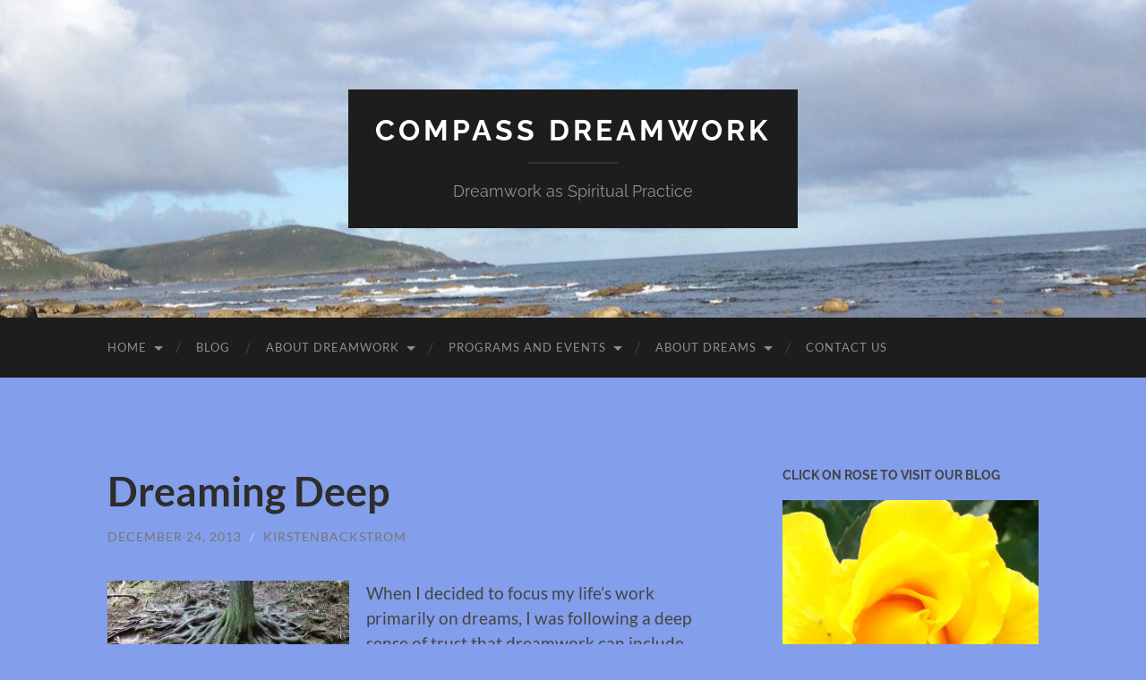

--- FILE ---
content_type: text/html; charset=UTF-8
request_url: http://www.compassdreamwork.com/dreaming-deep/
body_size: 16920
content:
<!DOCTYPE html>

<html lang="en-US">

	<head>

		<meta http-equiv="content-type" content="text/html" charset="UTF-8" />
		<meta name="viewport" content="width=device-width, initial-scale=1.0" >

		<link rel="profile" href="http://gmpg.org/xfn/11">

		<title>Dreaming Deep &#8211; Compass Dreamwork</title>
<meta name='robots' content='max-image-preview:large' />
<link rel='dns-prefetch' href='//secure.gravatar.com' />
<link rel='dns-prefetch' href='//stats.wp.com' />
<link rel='dns-prefetch' href='//v0.wordpress.com' />
<link rel='dns-prefetch' href='//widgets.wp.com' />
<link rel='dns-prefetch' href='//s0.wp.com' />
<link rel='dns-prefetch' href='//0.gravatar.com' />
<link rel='dns-prefetch' href='//1.gravatar.com' />
<link rel='dns-prefetch' href='//2.gravatar.com' />
<link rel='dns-prefetch' href='//jetpack.wordpress.com' />
<link rel='dns-prefetch' href='//public-api.wordpress.com' />
<link rel='preconnect' href='//i0.wp.com' />
<link rel="alternate" type="application/rss+xml" title="Compass Dreamwork &raquo; Feed" href="https://www.compassdreamwork.com/feed/" />
<link rel="alternate" type="application/rss+xml" title="Compass Dreamwork &raquo; Comments Feed" href="https://www.compassdreamwork.com/comments/feed/" />
<link rel="alternate" title="oEmbed (JSON)" type="application/json+oembed" href="https://www.compassdreamwork.com/wp-json/oembed/1.0/embed?url=https%3A%2F%2Fwww.compassdreamwork.com%2Fdreaming-deep%2F" />
<link rel="alternate" title="oEmbed (XML)" type="text/xml+oembed" href="https://www.compassdreamwork.com/wp-json/oembed/1.0/embed?url=https%3A%2F%2Fwww.compassdreamwork.com%2Fdreaming-deep%2F&#038;format=xml" />
<style id='wp-img-auto-sizes-contain-inline-css' type='text/css'>
img:is([sizes=auto i],[sizes^="auto," i]){contain-intrinsic-size:3000px 1500px}
/*# sourceURL=wp-img-auto-sizes-contain-inline-css */
</style>
<link rel='stylesheet' id='jetpack_related-posts-css' href='http://www.compassdreamwork.com/wp-content/plugins/jetpack/modules/related-posts/related-posts.css?ver=20240116' type='text/css' media='all' />
<style id='wp-emoji-styles-inline-css' type='text/css'>

	img.wp-smiley, img.emoji {
		display: inline !important;
		border: none !important;
		box-shadow: none !important;
		height: 1em !important;
		width: 1em !important;
		margin: 0 0.07em !important;
		vertical-align: -0.1em !important;
		background: none !important;
		padding: 0 !important;
	}
/*# sourceURL=wp-emoji-styles-inline-css */
</style>
<style id='wp-block-library-inline-css' type='text/css'>
:root{--wp-block-synced-color:#7a00df;--wp-block-synced-color--rgb:122,0,223;--wp-bound-block-color:var(--wp-block-synced-color);--wp-editor-canvas-background:#ddd;--wp-admin-theme-color:#007cba;--wp-admin-theme-color--rgb:0,124,186;--wp-admin-theme-color-darker-10:#006ba1;--wp-admin-theme-color-darker-10--rgb:0,107,160.5;--wp-admin-theme-color-darker-20:#005a87;--wp-admin-theme-color-darker-20--rgb:0,90,135;--wp-admin-border-width-focus:2px}@media (min-resolution:192dpi){:root{--wp-admin-border-width-focus:1.5px}}.wp-element-button{cursor:pointer}:root .has-very-light-gray-background-color{background-color:#eee}:root .has-very-dark-gray-background-color{background-color:#313131}:root .has-very-light-gray-color{color:#eee}:root .has-very-dark-gray-color{color:#313131}:root .has-vivid-green-cyan-to-vivid-cyan-blue-gradient-background{background:linear-gradient(135deg,#00d084,#0693e3)}:root .has-purple-crush-gradient-background{background:linear-gradient(135deg,#34e2e4,#4721fb 50%,#ab1dfe)}:root .has-hazy-dawn-gradient-background{background:linear-gradient(135deg,#faaca8,#dad0ec)}:root .has-subdued-olive-gradient-background{background:linear-gradient(135deg,#fafae1,#67a671)}:root .has-atomic-cream-gradient-background{background:linear-gradient(135deg,#fdd79a,#004a59)}:root .has-nightshade-gradient-background{background:linear-gradient(135deg,#330968,#31cdcf)}:root .has-midnight-gradient-background{background:linear-gradient(135deg,#020381,#2874fc)}:root{--wp--preset--font-size--normal:16px;--wp--preset--font-size--huge:42px}.has-regular-font-size{font-size:1em}.has-larger-font-size{font-size:2.625em}.has-normal-font-size{font-size:var(--wp--preset--font-size--normal)}.has-huge-font-size{font-size:var(--wp--preset--font-size--huge)}.has-text-align-center{text-align:center}.has-text-align-left{text-align:left}.has-text-align-right{text-align:right}.has-fit-text{white-space:nowrap!important}#end-resizable-editor-section{display:none}.aligncenter{clear:both}.items-justified-left{justify-content:flex-start}.items-justified-center{justify-content:center}.items-justified-right{justify-content:flex-end}.items-justified-space-between{justify-content:space-between}.screen-reader-text{border:0;clip-path:inset(50%);height:1px;margin:-1px;overflow:hidden;padding:0;position:absolute;width:1px;word-wrap:normal!important}.screen-reader-text:focus{background-color:#ddd;clip-path:none;color:#444;display:block;font-size:1em;height:auto;left:5px;line-height:normal;padding:15px 23px 14px;text-decoration:none;top:5px;width:auto;z-index:100000}html :where(.has-border-color){border-style:solid}html :where([style*=border-top-color]){border-top-style:solid}html :where([style*=border-right-color]){border-right-style:solid}html :where([style*=border-bottom-color]){border-bottom-style:solid}html :where([style*=border-left-color]){border-left-style:solid}html :where([style*=border-width]){border-style:solid}html :where([style*=border-top-width]){border-top-style:solid}html :where([style*=border-right-width]){border-right-style:solid}html :where([style*=border-bottom-width]){border-bottom-style:solid}html :where([style*=border-left-width]){border-left-style:solid}html :where(img[class*=wp-image-]){height:auto;max-width:100%}:where(figure){margin:0 0 1em}html :where(.is-position-sticky){--wp-admin--admin-bar--position-offset:var(--wp-admin--admin-bar--height,0px)}@media screen and (max-width:600px){html :where(.is-position-sticky){--wp-admin--admin-bar--position-offset:0px}}

/*# sourceURL=wp-block-library-inline-css */
</style><style id='global-styles-inline-css' type='text/css'>
:root{--wp--preset--aspect-ratio--square: 1;--wp--preset--aspect-ratio--4-3: 4/3;--wp--preset--aspect-ratio--3-4: 3/4;--wp--preset--aspect-ratio--3-2: 3/2;--wp--preset--aspect-ratio--2-3: 2/3;--wp--preset--aspect-ratio--16-9: 16/9;--wp--preset--aspect-ratio--9-16: 9/16;--wp--preset--color--black: #000000;--wp--preset--color--cyan-bluish-gray: #abb8c3;--wp--preset--color--white: #fff;--wp--preset--color--pale-pink: #f78da7;--wp--preset--color--vivid-red: #cf2e2e;--wp--preset--color--luminous-vivid-orange: #ff6900;--wp--preset--color--luminous-vivid-amber: #fcb900;--wp--preset--color--light-green-cyan: #7bdcb5;--wp--preset--color--vivid-green-cyan: #00d084;--wp--preset--color--pale-cyan-blue: #8ed1fc;--wp--preset--color--vivid-cyan-blue: #0693e3;--wp--preset--color--vivid-purple: #9b51e0;--wp--preset--color--accent: #005cd6;--wp--preset--color--dark-gray: #444;--wp--preset--color--medium-gray: #666;--wp--preset--color--light-gray: #888;--wp--preset--gradient--vivid-cyan-blue-to-vivid-purple: linear-gradient(135deg,rgb(6,147,227) 0%,rgb(155,81,224) 100%);--wp--preset--gradient--light-green-cyan-to-vivid-green-cyan: linear-gradient(135deg,rgb(122,220,180) 0%,rgb(0,208,130) 100%);--wp--preset--gradient--luminous-vivid-amber-to-luminous-vivid-orange: linear-gradient(135deg,rgb(252,185,0) 0%,rgb(255,105,0) 100%);--wp--preset--gradient--luminous-vivid-orange-to-vivid-red: linear-gradient(135deg,rgb(255,105,0) 0%,rgb(207,46,46) 100%);--wp--preset--gradient--very-light-gray-to-cyan-bluish-gray: linear-gradient(135deg,rgb(238,238,238) 0%,rgb(169,184,195) 100%);--wp--preset--gradient--cool-to-warm-spectrum: linear-gradient(135deg,rgb(74,234,220) 0%,rgb(151,120,209) 20%,rgb(207,42,186) 40%,rgb(238,44,130) 60%,rgb(251,105,98) 80%,rgb(254,248,76) 100%);--wp--preset--gradient--blush-light-purple: linear-gradient(135deg,rgb(255,206,236) 0%,rgb(152,150,240) 100%);--wp--preset--gradient--blush-bordeaux: linear-gradient(135deg,rgb(254,205,165) 0%,rgb(254,45,45) 50%,rgb(107,0,62) 100%);--wp--preset--gradient--luminous-dusk: linear-gradient(135deg,rgb(255,203,112) 0%,rgb(199,81,192) 50%,rgb(65,88,208) 100%);--wp--preset--gradient--pale-ocean: linear-gradient(135deg,rgb(255,245,203) 0%,rgb(182,227,212) 50%,rgb(51,167,181) 100%);--wp--preset--gradient--electric-grass: linear-gradient(135deg,rgb(202,248,128) 0%,rgb(113,206,126) 100%);--wp--preset--gradient--midnight: linear-gradient(135deg,rgb(2,3,129) 0%,rgb(40,116,252) 100%);--wp--preset--font-size--small: 16px;--wp--preset--font-size--medium: 20px;--wp--preset--font-size--large: 24px;--wp--preset--font-size--x-large: 42px;--wp--preset--font-size--regular: 19px;--wp--preset--font-size--larger: 32px;--wp--preset--spacing--20: 0.44rem;--wp--preset--spacing--30: 0.67rem;--wp--preset--spacing--40: 1rem;--wp--preset--spacing--50: 1.5rem;--wp--preset--spacing--60: 2.25rem;--wp--preset--spacing--70: 3.38rem;--wp--preset--spacing--80: 5.06rem;--wp--preset--shadow--natural: 6px 6px 9px rgba(0, 0, 0, 0.2);--wp--preset--shadow--deep: 12px 12px 50px rgba(0, 0, 0, 0.4);--wp--preset--shadow--sharp: 6px 6px 0px rgba(0, 0, 0, 0.2);--wp--preset--shadow--outlined: 6px 6px 0px -3px rgb(255, 255, 255), 6px 6px rgb(0, 0, 0);--wp--preset--shadow--crisp: 6px 6px 0px rgb(0, 0, 0);}:where(.is-layout-flex){gap: 0.5em;}:where(.is-layout-grid){gap: 0.5em;}body .is-layout-flex{display: flex;}.is-layout-flex{flex-wrap: wrap;align-items: center;}.is-layout-flex > :is(*, div){margin: 0;}body .is-layout-grid{display: grid;}.is-layout-grid > :is(*, div){margin: 0;}:where(.wp-block-columns.is-layout-flex){gap: 2em;}:where(.wp-block-columns.is-layout-grid){gap: 2em;}:where(.wp-block-post-template.is-layout-flex){gap: 1.25em;}:where(.wp-block-post-template.is-layout-grid){gap: 1.25em;}.has-black-color{color: var(--wp--preset--color--black) !important;}.has-cyan-bluish-gray-color{color: var(--wp--preset--color--cyan-bluish-gray) !important;}.has-white-color{color: var(--wp--preset--color--white) !important;}.has-pale-pink-color{color: var(--wp--preset--color--pale-pink) !important;}.has-vivid-red-color{color: var(--wp--preset--color--vivid-red) !important;}.has-luminous-vivid-orange-color{color: var(--wp--preset--color--luminous-vivid-orange) !important;}.has-luminous-vivid-amber-color{color: var(--wp--preset--color--luminous-vivid-amber) !important;}.has-light-green-cyan-color{color: var(--wp--preset--color--light-green-cyan) !important;}.has-vivid-green-cyan-color{color: var(--wp--preset--color--vivid-green-cyan) !important;}.has-pale-cyan-blue-color{color: var(--wp--preset--color--pale-cyan-blue) !important;}.has-vivid-cyan-blue-color{color: var(--wp--preset--color--vivid-cyan-blue) !important;}.has-vivid-purple-color{color: var(--wp--preset--color--vivid-purple) !important;}.has-black-background-color{background-color: var(--wp--preset--color--black) !important;}.has-cyan-bluish-gray-background-color{background-color: var(--wp--preset--color--cyan-bluish-gray) !important;}.has-white-background-color{background-color: var(--wp--preset--color--white) !important;}.has-pale-pink-background-color{background-color: var(--wp--preset--color--pale-pink) !important;}.has-vivid-red-background-color{background-color: var(--wp--preset--color--vivid-red) !important;}.has-luminous-vivid-orange-background-color{background-color: var(--wp--preset--color--luminous-vivid-orange) !important;}.has-luminous-vivid-amber-background-color{background-color: var(--wp--preset--color--luminous-vivid-amber) !important;}.has-light-green-cyan-background-color{background-color: var(--wp--preset--color--light-green-cyan) !important;}.has-vivid-green-cyan-background-color{background-color: var(--wp--preset--color--vivid-green-cyan) !important;}.has-pale-cyan-blue-background-color{background-color: var(--wp--preset--color--pale-cyan-blue) !important;}.has-vivid-cyan-blue-background-color{background-color: var(--wp--preset--color--vivid-cyan-blue) !important;}.has-vivid-purple-background-color{background-color: var(--wp--preset--color--vivid-purple) !important;}.has-black-border-color{border-color: var(--wp--preset--color--black) !important;}.has-cyan-bluish-gray-border-color{border-color: var(--wp--preset--color--cyan-bluish-gray) !important;}.has-white-border-color{border-color: var(--wp--preset--color--white) !important;}.has-pale-pink-border-color{border-color: var(--wp--preset--color--pale-pink) !important;}.has-vivid-red-border-color{border-color: var(--wp--preset--color--vivid-red) !important;}.has-luminous-vivid-orange-border-color{border-color: var(--wp--preset--color--luminous-vivid-orange) !important;}.has-luminous-vivid-amber-border-color{border-color: var(--wp--preset--color--luminous-vivid-amber) !important;}.has-light-green-cyan-border-color{border-color: var(--wp--preset--color--light-green-cyan) !important;}.has-vivid-green-cyan-border-color{border-color: var(--wp--preset--color--vivid-green-cyan) !important;}.has-pale-cyan-blue-border-color{border-color: var(--wp--preset--color--pale-cyan-blue) !important;}.has-vivid-cyan-blue-border-color{border-color: var(--wp--preset--color--vivid-cyan-blue) !important;}.has-vivid-purple-border-color{border-color: var(--wp--preset--color--vivid-purple) !important;}.has-vivid-cyan-blue-to-vivid-purple-gradient-background{background: var(--wp--preset--gradient--vivid-cyan-blue-to-vivid-purple) !important;}.has-light-green-cyan-to-vivid-green-cyan-gradient-background{background: var(--wp--preset--gradient--light-green-cyan-to-vivid-green-cyan) !important;}.has-luminous-vivid-amber-to-luminous-vivid-orange-gradient-background{background: var(--wp--preset--gradient--luminous-vivid-amber-to-luminous-vivid-orange) !important;}.has-luminous-vivid-orange-to-vivid-red-gradient-background{background: var(--wp--preset--gradient--luminous-vivid-orange-to-vivid-red) !important;}.has-very-light-gray-to-cyan-bluish-gray-gradient-background{background: var(--wp--preset--gradient--very-light-gray-to-cyan-bluish-gray) !important;}.has-cool-to-warm-spectrum-gradient-background{background: var(--wp--preset--gradient--cool-to-warm-spectrum) !important;}.has-blush-light-purple-gradient-background{background: var(--wp--preset--gradient--blush-light-purple) !important;}.has-blush-bordeaux-gradient-background{background: var(--wp--preset--gradient--blush-bordeaux) !important;}.has-luminous-dusk-gradient-background{background: var(--wp--preset--gradient--luminous-dusk) !important;}.has-pale-ocean-gradient-background{background: var(--wp--preset--gradient--pale-ocean) !important;}.has-electric-grass-gradient-background{background: var(--wp--preset--gradient--electric-grass) !important;}.has-midnight-gradient-background{background: var(--wp--preset--gradient--midnight) !important;}.has-small-font-size{font-size: var(--wp--preset--font-size--small) !important;}.has-medium-font-size{font-size: var(--wp--preset--font-size--medium) !important;}.has-large-font-size{font-size: var(--wp--preset--font-size--large) !important;}.has-x-large-font-size{font-size: var(--wp--preset--font-size--x-large) !important;}
/*# sourceURL=global-styles-inline-css */
</style>

<style id='classic-theme-styles-inline-css' type='text/css'>
/*! This file is auto-generated */
.wp-block-button__link{color:#fff;background-color:#32373c;border-radius:9999px;box-shadow:none;text-decoration:none;padding:calc(.667em + 2px) calc(1.333em + 2px);font-size:1.125em}.wp-block-file__button{background:#32373c;color:#fff;text-decoration:none}
/*# sourceURL=/wp-includes/css/classic-themes.min.css */
</style>
<link rel='stylesheet' id='jetpack_likes-css' href='http://www.compassdreamwork.com/wp-content/plugins/jetpack/modules/likes/style.css?ver=15.4' type='text/css' media='all' />
<link rel='stylesheet' id='jetpack-subscriptions-css' href='http://www.compassdreamwork.com/wp-content/plugins/jetpack/_inc/build/subscriptions/subscriptions.min.css?ver=15.4' type='text/css' media='all' />
<style id='jetpack_facebook_likebox-inline-css' type='text/css'>
.widget_facebook_likebox {
	overflow: hidden;
}

/*# sourceURL=http://www.compassdreamwork.com/wp-content/plugins/jetpack/modules/widgets/facebook-likebox/style.css */
</style>
<link rel='stylesheet' id='sharedaddy-css' href='http://www.compassdreamwork.com/wp-content/plugins/jetpack/modules/sharedaddy/sharing.css?ver=15.4' type='text/css' media='all' />
<link rel='stylesheet' id='social-logos-css' href='http://www.compassdreamwork.com/wp-content/plugins/jetpack/_inc/social-logos/social-logos.min.css?ver=15.4' type='text/css' media='all' />
<link rel='stylesheet' id='hemingway_googleFonts-css' href='http://www.compassdreamwork.com/wp-content/themes/hemingway/assets/css/fonts.css' type='text/css' media='all' />
<link rel='stylesheet' id='hemingway_style-css' href='http://www.compassdreamwork.com/wp-content/themes/hemingway/style.css?ver=2.3.2' type='text/css' media='all' />
<script type="text/javascript" id="jetpack_related-posts-js-extra">
/* <![CDATA[ */
var related_posts_js_options = {"post_heading":"h4"};
//# sourceURL=jetpack_related-posts-js-extra
/* ]]> */
</script>
<script type="text/javascript" src="http://www.compassdreamwork.com/wp-content/plugins/jetpack/_inc/build/related-posts/related-posts.min.js?ver=20240116" id="jetpack_related-posts-js"></script>
<script type="text/javascript" src="http://www.compassdreamwork.com/wp-includes/js/jquery/jquery.min.js?ver=3.7.1" id="jquery-core-js"></script>
<script type="text/javascript" src="http://www.compassdreamwork.com/wp-includes/js/jquery/jquery-migrate.min.js?ver=3.4.1" id="jquery-migrate-js"></script>
<link rel="https://api.w.org/" href="https://www.compassdreamwork.com/wp-json/" /><link rel="alternate" title="JSON" type="application/json" href="https://www.compassdreamwork.com/wp-json/wp/v2/posts/1780" /><link rel="EditURI" type="application/rsd+xml" title="RSD" href="https://www.compassdreamwork.com/xmlrpc.php?rsd" />
<meta name="generator" content="WordPress 6.9" />
<link rel="canonical" href="https://www.compassdreamwork.com/dreaming-deep/" />
<link rel='shortlink' href='https://wp.me/p3Dz6U-sI' />
	<style>img#wpstats{display:none}</style>
		<style type="text/css"><!-- Customizer CSS -->::selection { background-color: #005cd6; }.featured-media .sticky-post { background-color: #005cd6; }fieldset legend { background-color: #005cd6; }:root .has-accent-background-color { background-color: #005cd6; }button:hover { background-color: #005cd6; }.button:hover { background-color: #005cd6; }.faux-button:hover { background-color: #005cd6; }a.more-link:hover { background-color: #005cd6; }.wp-block-button__link:hover { background-color: #005cd6; }.is-style-outline .wp-block-button__link.has-accent-color:hover { background-color: #005cd6; }.wp-block-file__button:hover { background-color: #005cd6; }input[type="button"]:hover { background-color: #005cd6; }input[type="reset"]:hover { background-color: #005cd6; }input[type="submit"]:hover { background-color: #005cd6; }.post-tags a:hover { background-color: #005cd6; }.content #respond input[type="submit"]:hover { background-color: #005cd6; }.search-form .search-submit { background-color: #005cd6; }.sidebar .tagcloud a:hover { background-color: #005cd6; }.footer .tagcloud a:hover { background-color: #005cd6; }.is-style-outline .wp-block-button__link.has-accent-color:hover { border-color: #005cd6; }.post-tags a:hover:after { border-right-color: #005cd6; }a { color: #005cd6; }.blog-title a:hover { color: #005cd6; }.blog-menu a:hover { color: #005cd6; }.post-title a:hover { color: #005cd6; }.post-meta a:hover { color: #005cd6; }.blog .format-quote blockquote cite a:hover { color: #005cd6; }:root .has-accent-color { color: #005cd6; }.post-categories a { color: #005cd6; }.post-categories a:hover { color: #005cd6; }.post-nav a:hover { color: #005cd6; }.archive-nav a:hover { color: #005cd6; }.comment-meta-content cite a:hover { color: #005cd6; }.comment-meta-content p a:hover { color: #005cd6; }.comment-actions a:hover { color: #005cd6; }#cancel-comment-reply-link { color: #005cd6; }#cancel-comment-reply-link:hover { color: #005cd6; }.widget-title a { color: #005cd6; }.widget-title a:hover { color: #005cd6; }.widget_text a { color: #005cd6; }.widget_text a:hover { color: #005cd6; }.widget_rss a { color: #005cd6; }.widget_rss a:hover { color: #005cd6; }.widget_archive a { color: #005cd6; }.widget_archive a:hover { color: #005cd6; }.widget_meta a { color: #005cd6; }.widget_meta a:hover { color: #005cd6; }.widget_recent_comments a { color: #005cd6; }.widget_recent_comments a:hover { color: #005cd6; }.widget_pages a { color: #005cd6; }.widget_pages a:hover { color: #005cd6; }.widget_links a { color: #005cd6; }.widget_links a:hover { color: #005cd6; }.widget_recent_entries a { color: #005cd6; }.widget_recent_entries a:hover { color: #005cd6; }.widget_categories a { color: #005cd6; }.widget_categories a:hover { color: #005cd6; }#wp-calendar a { color: #005cd6; }#wp-calendar a:hover { color: #005cd6; }#wp-calendar tfoot a:hover { color: #005cd6; }.wp-calendar-nav a:hover { color: #005cd6; }.widgetmore a { color: #005cd6; }.widgetmore a:hover { color: #005cd6; }</style><!-- /Customizer CSS --><style type="text/css" id="custom-background-css">
body.custom-background { background-color: #839eea; }
</style>
	
<!-- Jetpack Open Graph Tags -->
<meta property="og:type" content="article" />
<meta property="og:title" content="Dreaming Deep" />
<meta property="og:url" content="https://www.compassdreamwork.com/dreaming-deep/" />
<meta property="og:description" content="When I decided to focus my life’s work primarily on dreams, I was following a deep sense of trust that dreamwork can include everything I care about, everything I believe is truly meaningful—from m…" />
<meta property="article:published_time" content="2013-12-24T18:00:35+00:00" />
<meta property="article:modified_time" content="2013-12-21T22:12:31+00:00" />
<meta property="og:site_name" content="Compass Dreamwork" />
<meta property="og:image" content="http://www.compassdreamwork.com/wp-content/uploads/2013/12/roots-03-300x168.jpg" />
<meta property="og:image:width" content="300" />
<meta property="og:image:height" content="168" />
<meta property="og:image:alt" content="roots 03" />
<meta property="og:locale" content="en_US" />
<meta name="twitter:text:title" content="Dreaming Deep" />
<meta name="twitter:image" content="http://www.compassdreamwork.com/wp-content/uploads/2013/12/roots-03-300x168.jpg?w=640" />
<meta name="twitter:image:alt" content="roots 03" />
<meta name="twitter:card" content="summary_large_image" />

<!-- End Jetpack Open Graph Tags -->
<link rel="icon" href="https://i0.wp.com/www.compassdreamwork.com/wp-content/uploads/2019/01/cropped-Logo-e1473025175677.jpg?fit=32%2C32&#038;ssl=1" sizes="32x32" />
<link rel="icon" href="https://i0.wp.com/www.compassdreamwork.com/wp-content/uploads/2019/01/cropped-Logo-e1473025175677.jpg?fit=192%2C192&#038;ssl=1" sizes="192x192" />
<link rel="apple-touch-icon" href="https://i0.wp.com/www.compassdreamwork.com/wp-content/uploads/2019/01/cropped-Logo-e1473025175677.jpg?fit=180%2C180&#038;ssl=1" />
<meta name="msapplication-TileImage" content="https://i0.wp.com/www.compassdreamwork.com/wp-content/uploads/2019/01/cropped-Logo-e1473025175677.jpg?fit=209%2C209&#038;ssl=1" />

	</head>
	
	<body class="wp-singular post-template-default single single-post postid-1780 single-format-standard custom-background wp-theme-hemingway">

		
		<a class="skip-link button" href="#site-content">Skip to the content</a>
	
		<div class="big-wrapper">
	
			<div class="header-cover section bg-dark-light no-padding">

						
				<div class="header section" style="background-image: url( http://www.compassdreamwork.com/wp-content/uploads/2016/09/cropped-11.jpg );">
							
					<div class="header-inner section-inner">
					
											
							<div class="blog-info">
							
																	<div class="blog-title">
										<a href="https://www.compassdreamwork.com" rel="home">Compass Dreamwork</a>
									</div>
																
																	<p class="blog-description">Dreamwork as Spiritual Practice</p>
															
							</div><!-- .blog-info -->
							
															
					</div><!-- .header-inner -->
								
				</div><!-- .header -->
			
			</div><!-- .bg-dark -->
			
			<div class="navigation section no-padding bg-dark">
			
				<div class="navigation-inner section-inner group">
				
					<div class="toggle-container section-inner hidden">
			
						<button type="button" class="nav-toggle toggle">
							<div class="bar"></div>
							<div class="bar"></div>
							<div class="bar"></div>
							<span class="screen-reader-text">Toggle mobile menu</span>
						</button>
						
						<button type="button" class="search-toggle toggle">
							<div class="metal"></div>
							<div class="glass"></div>
							<div class="handle"></div>
							<span class="screen-reader-text">Toggle search field</span>
						</button>
											
					</div><!-- .toggle-container -->
					
					<div class="blog-search hidden">
						<form role="search" method="get" class="search-form" action="https://www.compassdreamwork.com/">
				<label>
					<span class="screen-reader-text">Search for:</span>
					<input type="search" class="search-field" placeholder="Search &hellip;" value="" name="s" />
				</label>
				<input type="submit" class="search-submit" value="Search" />
			</form>					</div><!-- .blog-search -->
				
					<ul class="blog-menu">
						<li id="menu-item-114" class="menu-item menu-item-type-post_type menu-item-object-page menu-item-home menu-item-has-children menu-item-114"><a href="https://www.compassdreamwork.com/">Home</a>
<ul class="sub-menu">
	<li id="menu-item-115" class="menu-item menu-item-type-post_type menu-item-object-page menu-item-has-children menu-item-115"><a href="https://www.compassdreamwork.com/home-2/mission-statement/">Mission Statement</a>
	<ul class="sub-menu">
		<li id="menu-item-1479" class="menu-item menu-item-type-post_type menu-item-object-page menu-item-1479"><a href="https://www.compassdreamwork.com/home-2/mission-statement/basic-information-website/">Basic Website Information</a></li>
	</ul>
</li>
	<li id="menu-item-238" class="menu-item menu-item-type-post_type menu-item-object-page menu-item-238"><a href="https://www.compassdreamwork.com/home-2/kirsten-backstrom/">Kerry (Kirsten) Backstrom</a></li>
	<li id="menu-item-2771" class="menu-item menu-item-type-post_type menu-item-object-page menu-item-2771"><a href="https://www.compassdreamwork.com/home-2/holly-jarvis/">Holly Jarvis</a></li>
	<li id="menu-item-3065" class="menu-item menu-item-type-post_type menu-item-object-page menu-item-3065"><a href="https://www.compassdreamwork.com/home-2/tina-tau/">Tina Tau</a></li>
</ul>
</li>
<li id="menu-item-116" class="menu-item menu-item-type-post_type menu-item-object-page current_page_parent menu-item-116"><a href="https://www.compassdreamwork.com/blog/">Blog</a></li>
<li id="menu-item-124" class="menu-item menu-item-type-post_type menu-item-object-page menu-item-has-children menu-item-124"><a href="https://www.compassdreamwork.com/about-dreamwork/">About Dreamwork</a>
<ul class="sub-menu">
	<li id="menu-item-138" class="menu-item menu-item-type-post_type menu-item-object-page menu-item-has-children menu-item-138"><a href="https://www.compassdreamwork.com/about-dreamwork/individual-dreamwork/">Individual Dreamwork</a>
	<ul class="sub-menu">
		<li id="menu-item-296" class="menu-item menu-item-type-post_type menu-item-object-page menu-item-296"><a href="https://www.compassdreamwork.com/about-dreamwork/individual-dreamwork/practical-matters-for-individual-dreamwork/">Practical Matters</a></li>
	</ul>
</li>
	<li id="menu-item-181" class="menu-item menu-item-type-post_type menu-item-object-page menu-item-has-children menu-item-181"><a href="https://www.compassdreamwork.com/about-dreamwork/group-dreamwork/">Group Dreamwork</a>
	<ul class="sub-menu">
		<li id="menu-item-295" class="menu-item menu-item-type-post_type menu-item-object-page menu-item-295"><a href="https://www.compassdreamwork.com/about-dreamwork/group-dreamwork/practical-matters-for-group-dreamwork/">Practical Matters</a></li>
	</ul>
</li>
</ul>
</li>
<li id="menu-item-554" class="menu-item menu-item-type-post_type menu-item-object-page menu-item-has-children menu-item-554"><a href="https://www.compassdreamwork.com/programs-and-events/">Programs and Events</a>
<ul class="sub-menu">
	<li id="menu-item-658" class="menu-item menu-item-type-post_type menu-item-object-page menu-item-658"><a href="https://www.compassdreamwork.com/programs-and-events/open-minded-dreaming/">Open-Minded Dreaming</a></li>
	<li id="menu-item-2874" class="menu-item menu-item-type-post_type menu-item-object-page menu-item-2874"><a href="https://www.compassdreamwork.com/programs-and-events/daring-to-dream-working-with-nightmares-and-bad-dreams/">No Bad Dreams: Working with Nightmares and &#8220;Bad&#8221; Dreams</a></li>
	<li id="menu-item-743" class="menu-item menu-item-type-post_type menu-item-object-page menu-item-743"><a href="https://www.compassdreamwork.com/programs-and-events/the-field-of-dreaming-shared-dreams-and-world-change/">The Field of Dreaming</a></li>
	<li id="menu-item-772" class="menu-item menu-item-type-post_type menu-item-object-page menu-item-772"><a href="https://www.compassdreamwork.com/programs-and-events/the-whole-dreamer-dreams-and-healing/">Healing Dreams</a></li>
	<li id="menu-item-2188" class="menu-item menu-item-type-post_type menu-item-object-page menu-item-2188"><a href="https://www.compassdreamwork.com/programs-and-events/death-dreams-approaching-unknown/">Death Dreams: Approaching the Unknown</a></li>
	<li id="menu-item-785" class="menu-item menu-item-type-post_type menu-item-object-page menu-item-785"><a href="https://www.compassdreamwork.com/programs-and-events/dream-language-metaphor-paradox-and-wordplay-in-dreams/">Dream Language</a></li>
	<li id="menu-item-777" class="menu-item menu-item-type-post_type menu-item-object-page menu-item-777"><a href="https://www.compassdreamwork.com/programs-and-events/no-room-to-dream-dreaming-and-depression/">No Room To Dream</a></li>
</ul>
</li>
<li id="menu-item-242" class="menu-item menu-item-type-post_type menu-item-object-page menu-item-has-children menu-item-242"><a href="https://www.compassdreamwork.com/about-dreams/">About Dreams</a>
<ul class="sub-menu">
	<li id="menu-item-962" class="menu-item menu-item-type-post_type menu-item-object-page menu-item-962"><a href="https://www.compassdreamwork.com/about-dreams/inviting-dreams-2/">Inviting Dreams</a></li>
	<li id="menu-item-294" class="menu-item menu-item-type-post_type menu-item-object-page menu-item-294"><a href="https://www.compassdreamwork.com/about-dreams/definitions/">Definitions</a></li>
</ul>
</li>
<li id="menu-item-491" class="menu-item menu-item-type-post_type menu-item-object-page menu-item-491"><a href="https://www.compassdreamwork.com/contact-compass-dreamwork-2/">Contact Us</a></li>
					 </ul><!-- .blog-menu -->
					 
					 <ul class="mobile-menu">
					
						<li class="menu-item menu-item-type-post_type menu-item-object-page menu-item-home menu-item-has-children menu-item-114"><a href="https://www.compassdreamwork.com/">Home</a>
<ul class="sub-menu">
	<li class="menu-item menu-item-type-post_type menu-item-object-page menu-item-has-children menu-item-115"><a href="https://www.compassdreamwork.com/home-2/mission-statement/">Mission Statement</a>
	<ul class="sub-menu">
		<li class="menu-item menu-item-type-post_type menu-item-object-page menu-item-1479"><a href="https://www.compassdreamwork.com/home-2/mission-statement/basic-information-website/">Basic Website Information</a></li>
	</ul>
</li>
	<li class="menu-item menu-item-type-post_type menu-item-object-page menu-item-238"><a href="https://www.compassdreamwork.com/home-2/kirsten-backstrom/">Kerry (Kirsten) Backstrom</a></li>
	<li class="menu-item menu-item-type-post_type menu-item-object-page menu-item-2771"><a href="https://www.compassdreamwork.com/home-2/holly-jarvis/">Holly Jarvis</a></li>
	<li class="menu-item menu-item-type-post_type menu-item-object-page menu-item-3065"><a href="https://www.compassdreamwork.com/home-2/tina-tau/">Tina Tau</a></li>
</ul>
</li>
<li class="menu-item menu-item-type-post_type menu-item-object-page current_page_parent menu-item-116"><a href="https://www.compassdreamwork.com/blog/">Blog</a></li>
<li class="menu-item menu-item-type-post_type menu-item-object-page menu-item-has-children menu-item-124"><a href="https://www.compassdreamwork.com/about-dreamwork/">About Dreamwork</a>
<ul class="sub-menu">
	<li class="menu-item menu-item-type-post_type menu-item-object-page menu-item-has-children menu-item-138"><a href="https://www.compassdreamwork.com/about-dreamwork/individual-dreamwork/">Individual Dreamwork</a>
	<ul class="sub-menu">
		<li class="menu-item menu-item-type-post_type menu-item-object-page menu-item-296"><a href="https://www.compassdreamwork.com/about-dreamwork/individual-dreamwork/practical-matters-for-individual-dreamwork/">Practical Matters</a></li>
	</ul>
</li>
	<li class="menu-item menu-item-type-post_type menu-item-object-page menu-item-has-children menu-item-181"><a href="https://www.compassdreamwork.com/about-dreamwork/group-dreamwork/">Group Dreamwork</a>
	<ul class="sub-menu">
		<li class="menu-item menu-item-type-post_type menu-item-object-page menu-item-295"><a href="https://www.compassdreamwork.com/about-dreamwork/group-dreamwork/practical-matters-for-group-dreamwork/">Practical Matters</a></li>
	</ul>
</li>
</ul>
</li>
<li class="menu-item menu-item-type-post_type menu-item-object-page menu-item-has-children menu-item-554"><a href="https://www.compassdreamwork.com/programs-and-events/">Programs and Events</a>
<ul class="sub-menu">
	<li class="menu-item menu-item-type-post_type menu-item-object-page menu-item-658"><a href="https://www.compassdreamwork.com/programs-and-events/open-minded-dreaming/">Open-Minded Dreaming</a></li>
	<li class="menu-item menu-item-type-post_type menu-item-object-page menu-item-2874"><a href="https://www.compassdreamwork.com/programs-and-events/daring-to-dream-working-with-nightmares-and-bad-dreams/">No Bad Dreams: Working with Nightmares and &#8220;Bad&#8221; Dreams</a></li>
	<li class="menu-item menu-item-type-post_type menu-item-object-page menu-item-743"><a href="https://www.compassdreamwork.com/programs-and-events/the-field-of-dreaming-shared-dreams-and-world-change/">The Field of Dreaming</a></li>
	<li class="menu-item menu-item-type-post_type menu-item-object-page menu-item-772"><a href="https://www.compassdreamwork.com/programs-and-events/the-whole-dreamer-dreams-and-healing/">Healing Dreams</a></li>
	<li class="menu-item menu-item-type-post_type menu-item-object-page menu-item-2188"><a href="https://www.compassdreamwork.com/programs-and-events/death-dreams-approaching-unknown/">Death Dreams: Approaching the Unknown</a></li>
	<li class="menu-item menu-item-type-post_type menu-item-object-page menu-item-785"><a href="https://www.compassdreamwork.com/programs-and-events/dream-language-metaphor-paradox-and-wordplay-in-dreams/">Dream Language</a></li>
	<li class="menu-item menu-item-type-post_type menu-item-object-page menu-item-777"><a href="https://www.compassdreamwork.com/programs-and-events/no-room-to-dream-dreaming-and-depression/">No Room To Dream</a></li>
</ul>
</li>
<li class="menu-item menu-item-type-post_type menu-item-object-page menu-item-has-children menu-item-242"><a href="https://www.compassdreamwork.com/about-dreams/">About Dreams</a>
<ul class="sub-menu">
	<li class="menu-item menu-item-type-post_type menu-item-object-page menu-item-962"><a href="https://www.compassdreamwork.com/about-dreams/inviting-dreams-2/">Inviting Dreams</a></li>
	<li class="menu-item menu-item-type-post_type menu-item-object-page menu-item-294"><a href="https://www.compassdreamwork.com/about-dreams/definitions/">Definitions</a></li>
</ul>
</li>
<li class="menu-item menu-item-type-post_type menu-item-object-page menu-item-491"><a href="https://www.compassdreamwork.com/contact-compass-dreamwork-2/">Contact Us</a></li>
						
					 </ul><!-- .mobile-menu -->
				 
				</div><!-- .navigation-inner -->
				
			</div><!-- .navigation -->
<main class="wrapper section-inner group" id="site-content">

	<div class="content left">

		<div class="posts">
												        
			<article id="post-1780" class="post-1780 post type-post status-publish format-standard hentry category-just-about-dreams tag-depth-work tag-dreamwork-as-spiritual-practice tag-meaning-in-dreams tag-spirituality tag-value-of-dreamwork">

	<div class="post-header">

		
					
				<h1 class="post-title entry-title">
											Dreaming Deep									</h1>

							
			<div class="post-meta">
			
				<span class="post-date"><a href="https://www.compassdreamwork.com/dreaming-deep/">December 24, 2013</a></span>
				
				<span class="date-sep"> / </span>
					
				<span class="post-author"><a href="https://www.compassdreamwork.com/author/kirstenbackstrom/" title="Posts by kirstenbackstrom" rel="author">kirstenbackstrom</a></span>

								
														
			</div><!-- .post-meta -->

					
	</div><!-- .post-header -->
																					
	<div class="post-content entry-content">
	
		<p><a href="https://www.compassdreamwork.com/about-dreamwork/" rel="attachment wp-att-1802"><img data-recalc-dims="1" fetchpriority="high" decoding="async" class="size-medium wp-image-1802 alignleft" alt="roots 03" src="https://i0.wp.com/www.compassdreamwork.com/wp-content/uploads/2013/12/roots-03.jpg?resize=300%2C168&#038;ssl=1" width="300" height="168" srcset="https://i0.wp.com/www.compassdreamwork.com/wp-content/uploads/2013/12/roots-03.jpg?resize=300%2C168&amp;ssl=1 300w, https://i0.wp.com/www.compassdreamwork.com/wp-content/uploads/2013/12/roots-03.jpg?w=900&amp;ssl=1 900w" sizes="(max-width: 300px) 100vw, 300px" /></a>When I decided to focus my life’s work primarily on dreams, I was following a deep sense of trust that dreamwork can include everything I care about, everything I believe is truly meaningful—from my concern for the well-being of the natural world (including the human world), to my sense of the power of death/renewal cycles and “threshold” places in our lives, to my commitment to the transformative power of authentic listening and presence, to the essential wonder of the multi-faceted, interdependent, ever-changing patterns of relationship among all beings on earth.</p>
<p>In the beginning, I couldn’t express, to myself or others, exactly <i>how</i> dreams could be so significant in so many different ways. But the process of actually engaging more actively with my own dreams and the dreams of others has increasingly affirmed my initial intuitive sense that dreams are pathways to depth experiences. In these blog posts, I’ve been learning as I write, and exploring new ways of articulating what I am learning.</p>
<p>I keep coming back to the word <b><i>deep</i></b>. I’m not so much concerned with going (or getting) <i>high</i> on the spiritual journey—“going high” tends to mean having peak experiences, which can be wonderful (and dreams can give us such experiences at times), but can also be ungrounded and hierarchical in relation to other people and the natural world. Striving to attain spiritual heights can lead to inflated attitudes (“my epiphany is bigger than your epiphany”), excessive emphasis on light without respect for the dark, and a lack of compassion or commitment to the “real world” challenges of our shared existence.</p>
<p>By contrast, going <b><i>deep</i></b> means including everything, finding the heart core and living it fully. When we spiral upward and outward, we expand but get further apart; when we spiral downward and inward, we come together in the deep places, finding the ground from which all life grows. The two directions balance each other, but depth must be the place where we begin, and the place where we return, before beginning again.</p>
<blockquote><p>“The problem of our time is that we are like uprooted trees. Our roots no longer extend down into the inner depths to nourish us, so our growth cannot reach upward into the realm of the spirit. Our task will be to see how dreams are like roots that reach far down into the nourishing depths of the earth of our souls, and help energy flow upward so our growth and development are possible.”  -John Sanford</p></blockquote>
<p>When Holly and I first moved into our tiny house with its scruffy little lot, we planted forsythia and dogwood, raspberries, a Japanese maple, lots of daffodil and crocus bulbs, rock rose, daphne,  fennel, thyme and sage. We weren’t “gardening” in any organized way, just digging down and getting into relationship with this place we were calling <i>home</i>.</p>
<p>It wasn’t a one-way relationship. The earth responded. In the middle of our vegetable patch, an oak tree sprouted. Because we didn’t think it belonged there (at first) we both tried to pull it out. But although it was only a slender stem with two or three leaves, it already had deep roots and wouldn’t be pulled. We soon recognized that this tree was at home as much as we were. The vegetable garden could be moved, but the oak tree was staying right here.<span id="more-1780"></span></p>
<p>Now, twenty years later, this oak is thirty feet tall. When I open the curtains in the morning, I see the tree rising with the sunrise, or in the pre-dawn darkness. Often, I bow. Often, I’m not yet fully awake, and the oak tree seems like an extension of my dream—or perhaps the tree is dreaming me, and our home, and the place where we stand.</p>
<p>Dreams, like oak trees, reach down into the depths, and can rise up to show themselves among us and remind us of the ground of our being. Dreams don’t mind going down into the darkness, so they’re not easily uprooted. Like the great axis of the world in so many mythological traditions, a dream can stand simply for itself. Dreams don’t require our interpretation any more than the oak tree requires our cultivation—yet both trees and dreams seem to appreciate our presence, our participation, our care.</p>
<p>Even when dreams seem skimpy on the surface—like a sprout with just a few leaves—they run deep. In dream-sharing groups, someone shares an apparently trivial dream fragment, and before we know it, we are talking about our deep losses, longings, and imaginings. When I’m listening to a dream in an individual session, I experience a root connection between the dream, the dreamer, myself, and the world we share. We are rooted in one another’s dreams, and the dreams of the earth.</p>
<p>My enthusiasm for dreamwork is growing all the time. I’ll keep on writing here, trying to articulate what I learn as I learn. May big dreams sprout in your vegetable gardens, too!</p>
<p>&nbsp;</p>
<div class="sharedaddy sd-sharing-enabled"><div class="robots-nocontent sd-block sd-social sd-social-icon-text sd-sharing"><h3 class="sd-title">Share this:</h3><div class="sd-content"><ul><li class="share-facebook"><a rel="nofollow noopener noreferrer"
				data-shared="sharing-facebook-1780"
				class="share-facebook sd-button share-icon"
				href="https://www.compassdreamwork.com/dreaming-deep/?share=facebook"
				target="_blank"
				aria-labelledby="sharing-facebook-1780"
				>
				<span id="sharing-facebook-1780" hidden>Click to share on Facebook (Opens in new window)</span>
				<span>Facebook</span>
			</a></li><li class="share-linkedin"><a rel="nofollow noopener noreferrer"
				data-shared="sharing-linkedin-1780"
				class="share-linkedin sd-button share-icon"
				href="https://www.compassdreamwork.com/dreaming-deep/?share=linkedin"
				target="_blank"
				aria-labelledby="sharing-linkedin-1780"
				>
				<span id="sharing-linkedin-1780" hidden>Click to share on LinkedIn (Opens in new window)</span>
				<span>LinkedIn</span>
			</a></li><li class="share-email"><a rel="nofollow noopener noreferrer"
				data-shared="sharing-email-1780"
				class="share-email sd-button share-icon"
				href="mailto:?subject=%5BShared%20Post%5D%20Dreaming%20Deep&#038;body=https%3A%2F%2Fwww.compassdreamwork.com%2Fdreaming-deep%2F&#038;share=email"
				target="_blank"
				aria-labelledby="sharing-email-1780"
				data-email-share-error-title="Do you have email set up?" data-email-share-error-text="If you&#039;re having problems sharing via email, you might not have email set up for your browser. You may need to create a new email yourself." data-email-share-nonce="047703961c" data-email-share-track-url="https://www.compassdreamwork.com/dreaming-deep/?share=email">
				<span id="sharing-email-1780" hidden>Click to email a link to a friend (Opens in new window)</span>
				<span>Email</span>
			</a></li><li class="share-reddit"><a rel="nofollow noopener noreferrer"
				data-shared="sharing-reddit-1780"
				class="share-reddit sd-button share-icon"
				href="https://www.compassdreamwork.com/dreaming-deep/?share=reddit"
				target="_blank"
				aria-labelledby="sharing-reddit-1780"
				>
				<span id="sharing-reddit-1780" hidden>Click to share on Reddit (Opens in new window)</span>
				<span>Reddit</span>
			</a></li><li class="share-print"><a rel="nofollow noopener noreferrer"
				data-shared="sharing-print-1780"
				class="share-print sd-button share-icon"
				href="https://www.compassdreamwork.com/dreaming-deep/#print?share=print"
				target="_blank"
				aria-labelledby="sharing-print-1780"
				>
				<span id="sharing-print-1780" hidden>Click to print (Opens in new window)</span>
				<span>Print</span>
			</a></li><li class="share-end"></li></ul></div></div></div>
<div id='jp-relatedposts' class='jp-relatedposts' >
	<h3 class="jp-relatedposts-headline"><em>Related</em></h3>
</div>							
	</div><!-- .post-content -->
				
		
		<div class="post-meta-bottom">

																		
				<p class="post-categories"><span class="category-icon"><span class="front-flap"></span></span> <a href="https://www.compassdreamwork.com/category/just-about-dreams/" rel="category tag">Just About Dreams</a></p>
	
						
							<p class="post-tags"><a href="https://www.compassdreamwork.com/tag/depth-work/" rel="tag">depth work</a><a href="https://www.compassdreamwork.com/tag/dreamwork-as-spiritual-practice/" rel="tag">dreamwork as spiritual practice</a><a href="https://www.compassdreamwork.com/tag/meaning-in-dreams/" rel="tag">meaning in dreams</a><a href="https://www.compassdreamwork.com/tag/spirituality/" rel="tag">spirituality</a><a href="https://www.compassdreamwork.com/tag/value-of-dreamwork/" rel="tag">value of dreamwork</a></p>
						
												
				<nav class="post-nav group">
											
											<a class="post-nav-older" href="https://www.compassdreamwork.com/dream-group/">
							<h5>Previous post</h5>
							What Actually Happens In A Dream Group?						</a>
										
											<a class="post-nav-newer" href="https://www.compassdreamwork.com/dreams-beginnings/">
							<h5>Next post</h5>
							Dreams Of New Beginnings						</a>
					
				</nav><!-- .post-nav -->

											
		</div><!-- .post-meta-bottom -->

		
</article><!-- .post -->			
		</div><!-- .posts -->
	
	</div><!-- .content -->

		
		
	<div class="sidebar right" role="complementary">
		<div id="media_image-10" class="widget widget_media_image"><div class="widget-content"><h3 class="widget-title">Click On Rose To Visit Our Blog</h3><a href="http://www.compassdreamwork.com/blog/"><img width="640" height="478" src="https://i0.wp.com/www.compassdreamwork.com/wp-content/uploads/2013/07/yellow-rose.jpg?fit=640%2C478&amp;ssl=1" class="image wp-image-902 alignnone attachment-full size-full" alt="" style="max-width: 100%; height: auto;" decoding="async" loading="lazy" srcset="https://i0.wp.com/www.compassdreamwork.com/wp-content/uploads/2013/07/yellow-rose.jpg?w=640&amp;ssl=1 640w, https://i0.wp.com/www.compassdreamwork.com/wp-content/uploads/2013/07/yellow-rose.jpg?resize=300%2C224&amp;ssl=1 300w" sizes="auto, (max-width: 640px) 100vw, 640px" /></a></div></div><div id="blog_subscription-3" class="widget widget_blog_subscription jetpack_subscription_widget"><div class="widget-content"><h3 class="widget-title">Subscribe to Compass Dreamwork  </h3>
			<div class="wp-block-jetpack-subscriptions__container">
			<form action="#" method="post" accept-charset="utf-8" id="subscribe-blog-blog_subscription-3"
				data-blog="53758768"
				data-post_access_level="everybody" >
									<div id="subscribe-text"><p>Enter your email address to subscribe to this blog and receive notifications of new posts by email.</p>
</div>
										<p id="subscribe-email">
						<label id="jetpack-subscribe-label"
							class="screen-reader-text"
							for="subscribe-field-blog_subscription-3">
							Email Address						</label>
						<input type="email" name="email" autocomplete="email" required="required"
																					value=""
							id="subscribe-field-blog_subscription-3"
							placeholder="Email Address"
						/>
					</p>

					<p id="subscribe-submit"
											>
						<input type="hidden" name="action" value="subscribe"/>
						<input type="hidden" name="source" value="http://www.compassdreamwork.com/dreaming-deep/"/>
						<input type="hidden" name="sub-type" value="widget"/>
						<input type="hidden" name="redirect_fragment" value="subscribe-blog-blog_subscription-3"/>
						<input type="hidden" id="_wpnonce" name="_wpnonce" value="32c970c051" /><input type="hidden" name="_wp_http_referer" value="/dreaming-deep/" />						<button type="submit"
															class="wp-block-button__link"
																					name="jetpack_subscriptions_widget"
						>
							Subscribe						</button>
					</p>
							</form>
							<div class="wp-block-jetpack-subscriptions__subscount">
					Join 655 other subscribers				</div>
						</div>
			
</div></div><div id="media_image-21" class="widget widget_media_image"><div class="widget-content"><h3 class="widget-title">JUST WALK: Following the Camino All the Way Home</h3><div style="width: 235px" class="wp-caption alignnone"><a href="https://www.amazon.com/JUST-WALK-FOLLOWING-CAMINO-HOME/dp/057847235X/ref=sr_1_fkmrnull_1?keywords=kirsten+backstrom&#038;qid=1552687329&#038;s=gateway&#038;sr=8-1-fkmrnull"><img width="225" height="300" src="https://i0.wp.com/www.compassdreamwork.com/wp-content/uploads/2019/03/cracked-path.jpg?fit=225%2C300&amp;ssl=1" class="image wp-image-4139  attachment-medium size-medium" alt="" style="max-width: 100%; height: auto;" title="JUST WALK: Following the Camino All the Way Home" decoding="async" loading="lazy" srcset="https://i0.wp.com/www.compassdreamwork.com/wp-content/uploads/2019/03/cracked-path.jpg?w=450&amp;ssl=1 450w, https://i0.wp.com/www.compassdreamwork.com/wp-content/uploads/2019/03/cracked-path.jpg?resize=225%2C300&amp;ssl=1 225w" sizes="auto, (max-width: 225px) 100vw, 225px" /></a><p class="wp-caption-text">Click on the photo to see Kerry’s book about pilgrimage, illness, and some powerful dreams</p></div></div></div><div id="text-8" class="widget widget_text"><div class="widget-content">			<div class="textwidget"><p>“Nothing within the great dream of life is without meaning—or without a voice, should it choose to speak, and we deign to listen.”<br />
-Marc Ian Barasch</p>
</div>
		</div></div>
		<div id="recent-posts-2" class="widget widget_recent_entries"><div class="widget-content">
		<h3 class="widget-title">Recent Posts</h3>
		<ul>
											<li>
					<a href="https://www.compassdreamwork.com/dream-of-an-at-risk-cat/">Dream of an At-Risk Cat</a>
											<span class="post-date">October 10, 2025</span>
									</li>
											<li>
					<a href="https://www.compassdreamwork.com/unnecessary-over-explaining/">Unnecessary Over-Explaining</a>
											<span class="post-date">July 7, 2025</span>
									</li>
											<li>
					<a href="https://www.compassdreamwork.com/dreaming-as-we-age/">Dreaming As We Age</a>
											<span class="post-date">April 14, 2025</span>
									</li>
											<li>
					<a href="https://www.compassdreamwork.com/dreams-psychedelics/">Dreams &amp; Psychedelics</a>
											<span class="post-date">March 21, 2025</span>
									</li>
											<li>
					<a href="https://www.compassdreamwork.com/sharing-my-new-website/">Sharing My New Website</a>
											<span class="post-date">March 9, 2025</span>
									</li>
					</ul>

		</div></div><div id="media_image-20" class="widget widget_media_image"><div class="widget-content"><a href="http://www.compassdreamwork.com/about-dreams/"><img width="600" height="209" src="https://i0.wp.com/www.compassdreamwork.com/wp-content/uploads/2016/09/Logo-e1473025175677.jpg?fit=600%2C209&amp;ssl=1" class="image wp-image-3314 alignnone attachment-full size-full" alt="" style="max-width: 100%; height: auto;" decoding="async" loading="lazy" /></a></div></div><div id="facebook-likebox-3" class="widget widget_facebook_likebox"><div class="widget-content"><h3 class="widget-title"><a href="https://www.facebook.com/CompassDreamwork">Like Compass Dreamwork</a></h3>		<div id="fb-root"></div>
		<div class="fb-page" data-href="https://www.facebook.com/CompassDreamwork" data-width="200"  data-height="130" data-hide-cover="false" data-show-facepile="false" data-tabs="false" data-hide-cta="false" data-small-header="false">
		<div class="fb-xfbml-parse-ignore"><blockquote cite="https://www.facebook.com/CompassDreamwork"><a href="https://www.facebook.com/CompassDreamwork">Like Compass Dreamwork</a></blockquote></div>
		</div>
		</div></div>	</div><!-- .sidebar -->
	

			
</main><!-- .wrapper -->
		
	<div class="footer section large-padding bg-dark">
		
		<div class="footer-inner section-inner group">
		
						
				<div class="column column-1 left">
				
					<div class="widgets">
			
						<div id="media_image-7" class="widget widget_media_image"><div class="widget-content"><h3 class="widget-title">Kerry Backstrom</h3><div style="width: 330px" class="wp-caption alignnone"><a href="http://www.compassdreamwork.com/home-2/kirsten-backstrom/"><img width="320" height="240" src="https://i0.wp.com/www.compassdreamwork.com/wp-content/uploads/2016/08/KB-2016-small-.jpg?fit=320%2C240&amp;ssl=1" class="image wp-image-3256 aligncenter attachment-full size-full" alt="" style="max-width: 100%; height: auto;" title="Kerry Backstrom" decoding="async" loading="lazy" srcset="https://i0.wp.com/www.compassdreamwork.com/wp-content/uploads/2016/08/KB-2016-small-.jpg?w=320&amp;ssl=1 320w, https://i0.wp.com/www.compassdreamwork.com/wp-content/uploads/2016/08/KB-2016-small-.jpg?resize=300%2C225&amp;ssl=1 300w" sizes="auto, (max-width: 320px) 100vw, 320px" /></a><p class="wp-caption-text">Click on the photo for Kerry’s bio</p></div></div></div>											
					</div>
					
				</div>
				
			<!-- .footer-a -->
				
						
				<div class="column column-2 left">
				
					<div class="widgets">
			
						<div id="categories-5" class="widget widget_categories"><div class="widget-content"><h3 class="widget-title">Dream Blog Categories</h3><form action="https://www.compassdreamwork.com" method="get"><label class="screen-reader-text" for="cat">Dream Blog Categories</label><select  name='cat' id='cat' class='postform'>
	<option value='-1'>Select Category</option>
	<option class="level-0" value="183">Buddhism and Dreamwork</option>
	<option class="level-0" value="20">Difficult Dreaming</option>
	<option class="level-1" value="78">&nbsp;&nbsp;&nbsp;Difficulty Remembering Dreams</option>
	<option class="level-1" value="260">&nbsp;&nbsp;&nbsp;Dreams &amp; Trauma</option>
	<option class="level-1" value="77">&nbsp;&nbsp;&nbsp;Dreams and Depression</option>
	<option class="level-1" value="22">&nbsp;&nbsp;&nbsp;Nightmares</option>
	<option class="level-0" value="113">Dream Figures</option>
	<option class="level-0" value="44">Dream Humor</option>
	<option class="level-0" value="55">Dream Identity</option>
	<option class="level-0" value="16">Dream Images</option>
	<option class="level-0" value="17">Dreaming and Waking Reality</option>
	<option class="level-1" value="254">&nbsp;&nbsp;&nbsp;Internal Family Systems</option>
	<option class="level-0" value="75">Dreams Related to Death and Dying</option>
	<option class="level-0" value="257">Gender &amp; Sexuality in Dreams</option>
	<option class="level-0" value="181">Grief Dreams</option>
	<option class="level-0" value="213">Guest Blogger Holly Jarvis</option>
	<option class="level-0" value="210">Guest Blogger Tina Tau</option>
	<option class="level-0" value="126">Healing Dreams</option>
	<option class="level-0" value="19">Inviting Dreams</option>
	<option class="level-0" value="15">Just About Dreams</option>
	<option class="level-0" value="100">Lucid Dreaming</option>
	<option class="level-0" value="192">Pilgrimage Dreams</option>
	<option class="level-0" value="174">Publications</option>
	<option class="level-0" value="161">Reviews</option>
	<option class="level-0" value="162">Shamanism</option>
	<option class="level-0" value="227">Spiritual Direction</option>
	<option class="level-0" value="96">Threshold Work</option>
	<option class="level-1" value="273">&nbsp;&nbsp;&nbsp;Trauma &amp; Healing</option>
	<option class="level-0" value="272">Trauma &amp; Healing</option>
	<option class="level-0" value="18">Working With Dreams</option>
	<option class="level-1" value="24">&nbsp;&nbsp;&nbsp;Group Dreamwork</option>
	<option class="level-1" value="23">&nbsp;&nbsp;&nbsp;Individual Dreamwork</option>
	<option class="level-2" value="125">&nbsp;&nbsp;&nbsp;&nbsp;&nbsp;&nbsp;Spiritual Direction</option>
	<option class="level-1" value="25">&nbsp;&nbsp;&nbsp;Working With Your Own Dreams</option>
	<option class="level-0" value="150">World Dreams</option>
</select>
</form><script type="text/javascript">
/* <![CDATA[ */

( ( dropdownId ) => {
	const dropdown = document.getElementById( dropdownId );
	function onSelectChange() {
		setTimeout( () => {
			if ( 'escape' === dropdown.dataset.lastkey ) {
				return;
			}
			if ( dropdown.value && parseInt( dropdown.value ) > 0 && dropdown instanceof HTMLSelectElement ) {
				dropdown.parentElement.submit();
			}
		}, 250 );
	}
	function onKeyUp( event ) {
		if ( 'Escape' === event.key ) {
			dropdown.dataset.lastkey = 'escape';
		} else {
			delete dropdown.dataset.lastkey;
		}
	}
	function onClick() {
		delete dropdown.dataset.lastkey;
	}
	dropdown.addEventListener( 'keyup', onKeyUp );
	dropdown.addEventListener( 'click', onClick );
	dropdown.addEventListener( 'change', onSelectChange );
})( "cat" );

//# sourceURL=WP_Widget_Categories%3A%3Awidget
/* ]]> */
</script>
</div></div><div id="archives-5" class="widget widget_archive"><div class="widget-content"><h3 class="widget-title">Blog Post Archives</h3>		<label class="screen-reader-text" for="archives-dropdown-5">Blog Post Archives</label>
		<select id="archives-dropdown-5" name="archive-dropdown">
			
			<option value="">Select Month</option>
				<option value='https://www.compassdreamwork.com/2025/10/'> October 2025 </option>
	<option value='https://www.compassdreamwork.com/2025/07/'> July 2025 </option>
	<option value='https://www.compassdreamwork.com/2025/04/'> April 2025 </option>
	<option value='https://www.compassdreamwork.com/2025/03/'> March 2025 </option>
	<option value='https://www.compassdreamwork.com/2024/07/'> July 2024 </option>
	<option value='https://www.compassdreamwork.com/2024/04/'> April 2024 </option>
	<option value='https://www.compassdreamwork.com/2024/02/'> February 2024 </option>
	<option value='https://www.compassdreamwork.com/2024/01/'> January 2024 </option>
	<option value='https://www.compassdreamwork.com/2023/12/'> December 2023 </option>
	<option value='https://www.compassdreamwork.com/2023/11/'> November 2023 </option>
	<option value='https://www.compassdreamwork.com/2023/10/'> October 2023 </option>
	<option value='https://www.compassdreamwork.com/2023/09/'> September 2023 </option>
	<option value='https://www.compassdreamwork.com/2023/08/'> August 2023 </option>
	<option value='https://www.compassdreamwork.com/2023/07/'> July 2023 </option>
	<option value='https://www.compassdreamwork.com/2023/06/'> June 2023 </option>
	<option value='https://www.compassdreamwork.com/2023/05/'> May 2023 </option>
	<option value='https://www.compassdreamwork.com/2023/04/'> April 2023 </option>
	<option value='https://www.compassdreamwork.com/2023/03/'> March 2023 </option>
	<option value='https://www.compassdreamwork.com/2023/02/'> February 2023 </option>
	<option value='https://www.compassdreamwork.com/2020/01/'> January 2020 </option>
	<option value='https://www.compassdreamwork.com/2019/12/'> December 2019 </option>
	<option value='https://www.compassdreamwork.com/2019/11/'> November 2019 </option>
	<option value='https://www.compassdreamwork.com/2019/10/'> October 2019 </option>
	<option value='https://www.compassdreamwork.com/2019/09/'> September 2019 </option>
	<option value='https://www.compassdreamwork.com/2019/08/'> August 2019 </option>
	<option value='https://www.compassdreamwork.com/2019/05/'> May 2019 </option>
	<option value='https://www.compassdreamwork.com/2019/04/'> April 2019 </option>
	<option value='https://www.compassdreamwork.com/2019/03/'> March 2019 </option>
	<option value='https://www.compassdreamwork.com/2019/02/'> February 2019 </option>
	<option value='https://www.compassdreamwork.com/2019/01/'> January 2019 </option>
	<option value='https://www.compassdreamwork.com/2018/12/'> December 2018 </option>
	<option value='https://www.compassdreamwork.com/2018/11/'> November 2018 </option>
	<option value='https://www.compassdreamwork.com/2018/10/'> October 2018 </option>
	<option value='https://www.compassdreamwork.com/2018/09/'> September 2018 </option>
	<option value='https://www.compassdreamwork.com/2018/08/'> August 2018 </option>
	<option value='https://www.compassdreamwork.com/2018/07/'> July 2018 </option>
	<option value='https://www.compassdreamwork.com/2018/06/'> June 2018 </option>
	<option value='https://www.compassdreamwork.com/2018/05/'> May 2018 </option>
	<option value='https://www.compassdreamwork.com/2018/04/'> April 2018 </option>
	<option value='https://www.compassdreamwork.com/2018/03/'> March 2018 </option>
	<option value='https://www.compassdreamwork.com/2018/02/'> February 2018 </option>
	<option value='https://www.compassdreamwork.com/2018/01/'> January 2018 </option>
	<option value='https://www.compassdreamwork.com/2017/12/'> December 2017 </option>
	<option value='https://www.compassdreamwork.com/2017/11/'> November 2017 </option>
	<option value='https://www.compassdreamwork.com/2017/10/'> October 2017 </option>
	<option value='https://www.compassdreamwork.com/2017/09/'> September 2017 </option>
	<option value='https://www.compassdreamwork.com/2017/08/'> August 2017 </option>
	<option value='https://www.compassdreamwork.com/2017/07/'> July 2017 </option>
	<option value='https://www.compassdreamwork.com/2017/06/'> June 2017 </option>
	<option value='https://www.compassdreamwork.com/2017/05/'> May 2017 </option>
	<option value='https://www.compassdreamwork.com/2017/04/'> April 2017 </option>
	<option value='https://www.compassdreamwork.com/2017/03/'> March 2017 </option>
	<option value='https://www.compassdreamwork.com/2017/02/'> February 2017 </option>
	<option value='https://www.compassdreamwork.com/2017/01/'> January 2017 </option>
	<option value='https://www.compassdreamwork.com/2016/12/'> December 2016 </option>
	<option value='https://www.compassdreamwork.com/2016/11/'> November 2016 </option>
	<option value='https://www.compassdreamwork.com/2016/10/'> October 2016 </option>
	<option value='https://www.compassdreamwork.com/2016/09/'> September 2016 </option>
	<option value='https://www.compassdreamwork.com/2016/08/'> August 2016 </option>
	<option value='https://www.compassdreamwork.com/2016/07/'> July 2016 </option>
	<option value='https://www.compassdreamwork.com/2016/06/'> June 2016 </option>
	<option value='https://www.compassdreamwork.com/2016/05/'> May 2016 </option>
	<option value='https://www.compassdreamwork.com/2016/04/'> April 2016 </option>
	<option value='https://www.compassdreamwork.com/2016/03/'> March 2016 </option>
	<option value='https://www.compassdreamwork.com/2016/02/'> February 2016 </option>
	<option value='https://www.compassdreamwork.com/2016/01/'> January 2016 </option>
	<option value='https://www.compassdreamwork.com/2015/12/'> December 2015 </option>
	<option value='https://www.compassdreamwork.com/2015/11/'> November 2015 </option>
	<option value='https://www.compassdreamwork.com/2015/10/'> October 2015 </option>
	<option value='https://www.compassdreamwork.com/2015/09/'> September 2015 </option>
	<option value='https://www.compassdreamwork.com/2015/08/'> August 2015 </option>
	<option value='https://www.compassdreamwork.com/2015/07/'> July 2015 </option>
	<option value='https://www.compassdreamwork.com/2015/06/'> June 2015 </option>
	<option value='https://www.compassdreamwork.com/2015/05/'> May 2015 </option>
	<option value='https://www.compassdreamwork.com/2015/04/'> April 2015 </option>
	<option value='https://www.compassdreamwork.com/2015/03/'> March 2015 </option>
	<option value='https://www.compassdreamwork.com/2015/02/'> February 2015 </option>
	<option value='https://www.compassdreamwork.com/2015/01/'> January 2015 </option>
	<option value='https://www.compassdreamwork.com/2014/12/'> December 2014 </option>
	<option value='https://www.compassdreamwork.com/2014/11/'> November 2014 </option>
	<option value='https://www.compassdreamwork.com/2014/10/'> October 2014 </option>
	<option value='https://www.compassdreamwork.com/2014/09/'> September 2014 </option>
	<option value='https://www.compassdreamwork.com/2014/08/'> August 2014 </option>
	<option value='https://www.compassdreamwork.com/2014/07/'> July 2014 </option>
	<option value='https://www.compassdreamwork.com/2014/06/'> June 2014 </option>
	<option value='https://www.compassdreamwork.com/2014/05/'> May 2014 </option>
	<option value='https://www.compassdreamwork.com/2014/04/'> April 2014 </option>
	<option value='https://www.compassdreamwork.com/2014/03/'> March 2014 </option>
	<option value='https://www.compassdreamwork.com/2014/02/'> February 2014 </option>
	<option value='https://www.compassdreamwork.com/2014/01/'> January 2014 </option>
	<option value='https://www.compassdreamwork.com/2013/12/'> December 2013 </option>
	<option value='https://www.compassdreamwork.com/2013/11/'> November 2013 </option>
	<option value='https://www.compassdreamwork.com/2013/10/'> October 2013 </option>
	<option value='https://www.compassdreamwork.com/2013/09/'> September 2013 </option>
	<option value='https://www.compassdreamwork.com/2013/08/'> August 2013 </option>
	<option value='https://www.compassdreamwork.com/2013/07/'> July 2013 </option>

		</select>

			<script type="text/javascript">
/* <![CDATA[ */

( ( dropdownId ) => {
	const dropdown = document.getElementById( dropdownId );
	function onSelectChange() {
		setTimeout( () => {
			if ( 'escape' === dropdown.dataset.lastkey ) {
				return;
			}
			if ( dropdown.value ) {
				document.location.href = dropdown.value;
			}
		}, 250 );
	}
	function onKeyUp( event ) {
		if ( 'Escape' === event.key ) {
			dropdown.dataset.lastkey = 'escape';
		} else {
			delete dropdown.dataset.lastkey;
		}
	}
	function onClick() {
		delete dropdown.dataset.lastkey;
	}
	dropdown.addEventListener( 'keyup', onKeyUp );
	dropdown.addEventListener( 'click', onClick );
	dropdown.addEventListener( 'change', onSelectChange );
})( "archives-dropdown-5" );

//# sourceURL=WP_Widget_Archives%3A%3Awidget
/* ]]> */
</script>
</div></div><div id="text-7" class="widget widget_text"><div class="widget-content">			<div class="textwidget"><p>“In my view, dreams are much more accurately described as experiences—that is, conscious events one has personally encountered.... We live through our dreams as much as our waking lives.”<br />
-Stephen LaBerge</p>
</div>
		</div></div>											
					</div><!-- .widgets -->
					
				</div>
				
			<!-- .footer-b -->
								
						
				<div class="column column-3 left">
			
					<div class="widgets">
			
						<div id="search-3" class="widget widget_search"><div class="widget-content"><h3 class="widget-title">Search Compass Dreamwork</h3><form role="search" method="get" class="search-form" action="https://www.compassdreamwork.com/">
				<label>
					<span class="screen-reader-text">Search for:</span>
					<input type="search" class="search-field" placeholder="Search &hellip;" value="" name="s" />
				</label>
				<input type="submit" class="search-submit" value="Search" />
			</form></div></div><div id="text-4" class="widget widget_text"><div class="widget-content">			<div class="textwidget"><p>“Perhaps, in the end, there are no dreams intrinsically more healing than those that demonstrate that our separation is an illusion; that we are part of a living web that extends beyond our own skin and skull.”<br />
-Marc Ian Barasch</p>
</div>
		</div></div>											
					</div><!-- .widgets -->
					
				</div>
				
			<!-- .footer-c -->
					
		</div><!-- .footer-inner -->
	
	</div><!-- .footer -->
	
	<div class="credits section bg-dark no-padding">
	
		<div class="credits-inner section-inner group">
	
			<p class="credits-left">
				&copy; 2026 <a href="https://www.compassdreamwork.com">Compass Dreamwork</a>
			</p>
			
			<p class="credits-right">
				<span>Theme by <a href="https://andersnoren.se">Anders Noren</a></span> &mdash; <a title="To the top" class="tothetop">Up &uarr;</a>
			</p>
					
		</div><!-- .credits-inner -->
		
	</div><!-- .credits -->

</div><!-- .big-wrapper -->

<script type="speculationrules">
{"prefetch":[{"source":"document","where":{"and":[{"href_matches":"/*"},{"not":{"href_matches":["/wp-*.php","/wp-admin/*","/wp-content/uploads/*","/wp-content/*","/wp-content/plugins/*","/wp-content/themes/hemingway/*","/*\\?(.+)"]}},{"not":{"selector_matches":"a[rel~=\"nofollow\"]"}},{"not":{"selector_matches":".no-prefetch, .no-prefetch a"}}]},"eagerness":"conservative"}]}
</script>

	<script type="text/javascript">
		window.WPCOM_sharing_counts = {"https://www.compassdreamwork.com/dreaming-deep/":1780};
	</script>
				<script type="text/javascript" src="http://www.compassdreamwork.com/wp-content/themes/hemingway/assets/js/global.js?ver=2.3.2" id="hemingway_global-js"></script>
<script type="text/javascript" src="http://www.compassdreamwork.com/wp-includes/js/comment-reply.min.js?ver=6.9" id="comment-reply-js" async="async" data-wp-strategy="async" fetchpriority="low"></script>
<script type="text/javascript" id="jetpack-facebook-embed-js-extra">
/* <![CDATA[ */
var jpfbembed = {"appid":"249643311490","locale":"en_US"};
//# sourceURL=jetpack-facebook-embed-js-extra
/* ]]> */
</script>
<script type="text/javascript" src="http://www.compassdreamwork.com/wp-content/plugins/jetpack/_inc/build/facebook-embed.min.js?ver=15.4" id="jetpack-facebook-embed-js"></script>
<script type="text/javascript" id="jetpack-stats-js-before">
/* <![CDATA[ */
_stq = window._stq || [];
_stq.push([ "view", {"v":"ext","blog":"53758768","post":"1780","tz":"-8","srv":"www.compassdreamwork.com","j":"1:15.4"} ]);
_stq.push([ "clickTrackerInit", "53758768", "1780" ]);
//# sourceURL=jetpack-stats-js-before
/* ]]> */
</script>
<script type="text/javascript" src="https://stats.wp.com/e-202604.js" id="jetpack-stats-js" defer="defer" data-wp-strategy="defer"></script>
<script type="text/javascript" id="sharing-js-js-extra">
/* <![CDATA[ */
var sharing_js_options = {"lang":"en","counts":"1","is_stats_active":"1"};
//# sourceURL=sharing-js-js-extra
/* ]]> */
</script>
<script type="text/javascript" src="http://www.compassdreamwork.com/wp-content/plugins/jetpack/_inc/build/sharedaddy/sharing.min.js?ver=15.4" id="sharing-js-js"></script>
<script type="text/javascript" id="sharing-js-js-after">
/* <![CDATA[ */
var windowOpen;
			( function () {
				function matches( el, sel ) {
					return !! (
						el.matches && el.matches( sel ) ||
						el.msMatchesSelector && el.msMatchesSelector( sel )
					);
				}

				document.body.addEventListener( 'click', function ( event ) {
					if ( ! event.target ) {
						return;
					}

					var el;
					if ( matches( event.target, 'a.share-facebook' ) ) {
						el = event.target;
					} else if ( event.target.parentNode && matches( event.target.parentNode, 'a.share-facebook' ) ) {
						el = event.target.parentNode;
					}

					if ( el ) {
						event.preventDefault();

						// If there's another sharing window open, close it.
						if ( typeof windowOpen !== 'undefined' ) {
							windowOpen.close();
						}
						windowOpen = window.open( el.getAttribute( 'href' ), 'wpcomfacebook', 'menubar=1,resizable=1,width=600,height=400' );
						return false;
					}
				} );
			} )();
var windowOpen;
			( function () {
				function matches( el, sel ) {
					return !! (
						el.matches && el.matches( sel ) ||
						el.msMatchesSelector && el.msMatchesSelector( sel )
					);
				}

				document.body.addEventListener( 'click', function ( event ) {
					if ( ! event.target ) {
						return;
					}

					var el;
					if ( matches( event.target, 'a.share-linkedin' ) ) {
						el = event.target;
					} else if ( event.target.parentNode && matches( event.target.parentNode, 'a.share-linkedin' ) ) {
						el = event.target.parentNode;
					}

					if ( el ) {
						event.preventDefault();

						// If there's another sharing window open, close it.
						if ( typeof windowOpen !== 'undefined' ) {
							windowOpen.close();
						}
						windowOpen = window.open( el.getAttribute( 'href' ), 'wpcomlinkedin', 'menubar=1,resizable=1,width=580,height=450' );
						return false;
					}
				} );
			} )();
//# sourceURL=sharing-js-js-after
/* ]]> */
</script>
<script id="wp-emoji-settings" type="application/json">
{"baseUrl":"https://s.w.org/images/core/emoji/17.0.2/72x72/","ext":".png","svgUrl":"https://s.w.org/images/core/emoji/17.0.2/svg/","svgExt":".svg","source":{"concatemoji":"http://www.compassdreamwork.com/wp-includes/js/wp-emoji-release.min.js?ver=6.9"}}
</script>
<script type="module">
/* <![CDATA[ */
/*! This file is auto-generated */
const a=JSON.parse(document.getElementById("wp-emoji-settings").textContent),o=(window._wpemojiSettings=a,"wpEmojiSettingsSupports"),s=["flag","emoji"];function i(e){try{var t={supportTests:e,timestamp:(new Date).valueOf()};sessionStorage.setItem(o,JSON.stringify(t))}catch(e){}}function c(e,t,n){e.clearRect(0,0,e.canvas.width,e.canvas.height),e.fillText(t,0,0);t=new Uint32Array(e.getImageData(0,0,e.canvas.width,e.canvas.height).data);e.clearRect(0,0,e.canvas.width,e.canvas.height),e.fillText(n,0,0);const a=new Uint32Array(e.getImageData(0,0,e.canvas.width,e.canvas.height).data);return t.every((e,t)=>e===a[t])}function p(e,t){e.clearRect(0,0,e.canvas.width,e.canvas.height),e.fillText(t,0,0);var n=e.getImageData(16,16,1,1);for(let e=0;e<n.data.length;e++)if(0!==n.data[e])return!1;return!0}function u(e,t,n,a){switch(t){case"flag":return n(e,"\ud83c\udff3\ufe0f\u200d\u26a7\ufe0f","\ud83c\udff3\ufe0f\u200b\u26a7\ufe0f")?!1:!n(e,"\ud83c\udde8\ud83c\uddf6","\ud83c\udde8\u200b\ud83c\uddf6")&&!n(e,"\ud83c\udff4\udb40\udc67\udb40\udc62\udb40\udc65\udb40\udc6e\udb40\udc67\udb40\udc7f","\ud83c\udff4\u200b\udb40\udc67\u200b\udb40\udc62\u200b\udb40\udc65\u200b\udb40\udc6e\u200b\udb40\udc67\u200b\udb40\udc7f");case"emoji":return!a(e,"\ud83e\u1fac8")}return!1}function f(e,t,n,a){let r;const o=(r="undefined"!=typeof WorkerGlobalScope&&self instanceof WorkerGlobalScope?new OffscreenCanvas(300,150):document.createElement("canvas")).getContext("2d",{willReadFrequently:!0}),s=(o.textBaseline="top",o.font="600 32px Arial",{});return e.forEach(e=>{s[e]=t(o,e,n,a)}),s}function r(e){var t=document.createElement("script");t.src=e,t.defer=!0,document.head.appendChild(t)}a.supports={everything:!0,everythingExceptFlag:!0},new Promise(t=>{let n=function(){try{var e=JSON.parse(sessionStorage.getItem(o));if("object"==typeof e&&"number"==typeof e.timestamp&&(new Date).valueOf()<e.timestamp+604800&&"object"==typeof e.supportTests)return e.supportTests}catch(e){}return null}();if(!n){if("undefined"!=typeof Worker&&"undefined"!=typeof OffscreenCanvas&&"undefined"!=typeof URL&&URL.createObjectURL&&"undefined"!=typeof Blob)try{var e="postMessage("+f.toString()+"("+[JSON.stringify(s),u.toString(),c.toString(),p.toString()].join(",")+"));",a=new Blob([e],{type:"text/javascript"});const r=new Worker(URL.createObjectURL(a),{name:"wpTestEmojiSupports"});return void(r.onmessage=e=>{i(n=e.data),r.terminate(),t(n)})}catch(e){}i(n=f(s,u,c,p))}t(n)}).then(e=>{for(const n in e)a.supports[n]=e[n],a.supports.everything=a.supports.everything&&a.supports[n],"flag"!==n&&(a.supports.everythingExceptFlag=a.supports.everythingExceptFlag&&a.supports[n]);var t;a.supports.everythingExceptFlag=a.supports.everythingExceptFlag&&!a.supports.flag,a.supports.everything||((t=a.source||{}).concatemoji?r(t.concatemoji):t.wpemoji&&t.twemoji&&(r(t.twemoji),r(t.wpemoji)))});
//# sourceURL=http://www.compassdreamwork.com/wp-includes/js/wp-emoji-loader.min.js
/* ]]> */
</script>

</body>
</html>